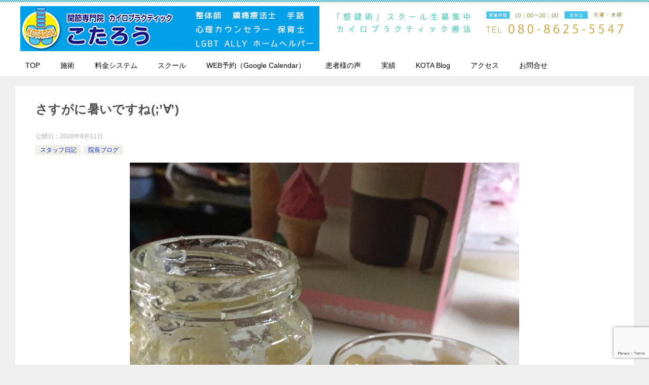

--- FILE ---
content_type: text/html; charset=utf-8
request_url: https://www.google.com/recaptcha/api2/anchor?ar=1&k=6LddEsQUAAAAAAmnikZ7Wqzkyc4hSTYw8pbpyuCQ&co=aHR0cHM6Ly93d3cua2Fpcm8ta290YXJvdS5jb206NDQz&hl=en&v=PoyoqOPhxBO7pBk68S4YbpHZ&size=invisible&anchor-ms=20000&execute-ms=30000&cb=i8zwjcirrn7l
body_size: 48624
content:
<!DOCTYPE HTML><html dir="ltr" lang="en"><head><meta http-equiv="Content-Type" content="text/html; charset=UTF-8">
<meta http-equiv="X-UA-Compatible" content="IE=edge">
<title>reCAPTCHA</title>
<style type="text/css">
/* cyrillic-ext */
@font-face {
  font-family: 'Roboto';
  font-style: normal;
  font-weight: 400;
  font-stretch: 100%;
  src: url(//fonts.gstatic.com/s/roboto/v48/KFO7CnqEu92Fr1ME7kSn66aGLdTylUAMa3GUBHMdazTgWw.woff2) format('woff2');
  unicode-range: U+0460-052F, U+1C80-1C8A, U+20B4, U+2DE0-2DFF, U+A640-A69F, U+FE2E-FE2F;
}
/* cyrillic */
@font-face {
  font-family: 'Roboto';
  font-style: normal;
  font-weight: 400;
  font-stretch: 100%;
  src: url(//fonts.gstatic.com/s/roboto/v48/KFO7CnqEu92Fr1ME7kSn66aGLdTylUAMa3iUBHMdazTgWw.woff2) format('woff2');
  unicode-range: U+0301, U+0400-045F, U+0490-0491, U+04B0-04B1, U+2116;
}
/* greek-ext */
@font-face {
  font-family: 'Roboto';
  font-style: normal;
  font-weight: 400;
  font-stretch: 100%;
  src: url(//fonts.gstatic.com/s/roboto/v48/KFO7CnqEu92Fr1ME7kSn66aGLdTylUAMa3CUBHMdazTgWw.woff2) format('woff2');
  unicode-range: U+1F00-1FFF;
}
/* greek */
@font-face {
  font-family: 'Roboto';
  font-style: normal;
  font-weight: 400;
  font-stretch: 100%;
  src: url(//fonts.gstatic.com/s/roboto/v48/KFO7CnqEu92Fr1ME7kSn66aGLdTylUAMa3-UBHMdazTgWw.woff2) format('woff2');
  unicode-range: U+0370-0377, U+037A-037F, U+0384-038A, U+038C, U+038E-03A1, U+03A3-03FF;
}
/* math */
@font-face {
  font-family: 'Roboto';
  font-style: normal;
  font-weight: 400;
  font-stretch: 100%;
  src: url(//fonts.gstatic.com/s/roboto/v48/KFO7CnqEu92Fr1ME7kSn66aGLdTylUAMawCUBHMdazTgWw.woff2) format('woff2');
  unicode-range: U+0302-0303, U+0305, U+0307-0308, U+0310, U+0312, U+0315, U+031A, U+0326-0327, U+032C, U+032F-0330, U+0332-0333, U+0338, U+033A, U+0346, U+034D, U+0391-03A1, U+03A3-03A9, U+03B1-03C9, U+03D1, U+03D5-03D6, U+03F0-03F1, U+03F4-03F5, U+2016-2017, U+2034-2038, U+203C, U+2040, U+2043, U+2047, U+2050, U+2057, U+205F, U+2070-2071, U+2074-208E, U+2090-209C, U+20D0-20DC, U+20E1, U+20E5-20EF, U+2100-2112, U+2114-2115, U+2117-2121, U+2123-214F, U+2190, U+2192, U+2194-21AE, U+21B0-21E5, U+21F1-21F2, U+21F4-2211, U+2213-2214, U+2216-22FF, U+2308-230B, U+2310, U+2319, U+231C-2321, U+2336-237A, U+237C, U+2395, U+239B-23B7, U+23D0, U+23DC-23E1, U+2474-2475, U+25AF, U+25B3, U+25B7, U+25BD, U+25C1, U+25CA, U+25CC, U+25FB, U+266D-266F, U+27C0-27FF, U+2900-2AFF, U+2B0E-2B11, U+2B30-2B4C, U+2BFE, U+3030, U+FF5B, U+FF5D, U+1D400-1D7FF, U+1EE00-1EEFF;
}
/* symbols */
@font-face {
  font-family: 'Roboto';
  font-style: normal;
  font-weight: 400;
  font-stretch: 100%;
  src: url(//fonts.gstatic.com/s/roboto/v48/KFO7CnqEu92Fr1ME7kSn66aGLdTylUAMaxKUBHMdazTgWw.woff2) format('woff2');
  unicode-range: U+0001-000C, U+000E-001F, U+007F-009F, U+20DD-20E0, U+20E2-20E4, U+2150-218F, U+2190, U+2192, U+2194-2199, U+21AF, U+21E6-21F0, U+21F3, U+2218-2219, U+2299, U+22C4-22C6, U+2300-243F, U+2440-244A, U+2460-24FF, U+25A0-27BF, U+2800-28FF, U+2921-2922, U+2981, U+29BF, U+29EB, U+2B00-2BFF, U+4DC0-4DFF, U+FFF9-FFFB, U+10140-1018E, U+10190-1019C, U+101A0, U+101D0-101FD, U+102E0-102FB, U+10E60-10E7E, U+1D2C0-1D2D3, U+1D2E0-1D37F, U+1F000-1F0FF, U+1F100-1F1AD, U+1F1E6-1F1FF, U+1F30D-1F30F, U+1F315, U+1F31C, U+1F31E, U+1F320-1F32C, U+1F336, U+1F378, U+1F37D, U+1F382, U+1F393-1F39F, U+1F3A7-1F3A8, U+1F3AC-1F3AF, U+1F3C2, U+1F3C4-1F3C6, U+1F3CA-1F3CE, U+1F3D4-1F3E0, U+1F3ED, U+1F3F1-1F3F3, U+1F3F5-1F3F7, U+1F408, U+1F415, U+1F41F, U+1F426, U+1F43F, U+1F441-1F442, U+1F444, U+1F446-1F449, U+1F44C-1F44E, U+1F453, U+1F46A, U+1F47D, U+1F4A3, U+1F4B0, U+1F4B3, U+1F4B9, U+1F4BB, U+1F4BF, U+1F4C8-1F4CB, U+1F4D6, U+1F4DA, U+1F4DF, U+1F4E3-1F4E6, U+1F4EA-1F4ED, U+1F4F7, U+1F4F9-1F4FB, U+1F4FD-1F4FE, U+1F503, U+1F507-1F50B, U+1F50D, U+1F512-1F513, U+1F53E-1F54A, U+1F54F-1F5FA, U+1F610, U+1F650-1F67F, U+1F687, U+1F68D, U+1F691, U+1F694, U+1F698, U+1F6AD, U+1F6B2, U+1F6B9-1F6BA, U+1F6BC, U+1F6C6-1F6CF, U+1F6D3-1F6D7, U+1F6E0-1F6EA, U+1F6F0-1F6F3, U+1F6F7-1F6FC, U+1F700-1F7FF, U+1F800-1F80B, U+1F810-1F847, U+1F850-1F859, U+1F860-1F887, U+1F890-1F8AD, U+1F8B0-1F8BB, U+1F8C0-1F8C1, U+1F900-1F90B, U+1F93B, U+1F946, U+1F984, U+1F996, U+1F9E9, U+1FA00-1FA6F, U+1FA70-1FA7C, U+1FA80-1FA89, U+1FA8F-1FAC6, U+1FACE-1FADC, U+1FADF-1FAE9, U+1FAF0-1FAF8, U+1FB00-1FBFF;
}
/* vietnamese */
@font-face {
  font-family: 'Roboto';
  font-style: normal;
  font-weight: 400;
  font-stretch: 100%;
  src: url(//fonts.gstatic.com/s/roboto/v48/KFO7CnqEu92Fr1ME7kSn66aGLdTylUAMa3OUBHMdazTgWw.woff2) format('woff2');
  unicode-range: U+0102-0103, U+0110-0111, U+0128-0129, U+0168-0169, U+01A0-01A1, U+01AF-01B0, U+0300-0301, U+0303-0304, U+0308-0309, U+0323, U+0329, U+1EA0-1EF9, U+20AB;
}
/* latin-ext */
@font-face {
  font-family: 'Roboto';
  font-style: normal;
  font-weight: 400;
  font-stretch: 100%;
  src: url(//fonts.gstatic.com/s/roboto/v48/KFO7CnqEu92Fr1ME7kSn66aGLdTylUAMa3KUBHMdazTgWw.woff2) format('woff2');
  unicode-range: U+0100-02BA, U+02BD-02C5, U+02C7-02CC, U+02CE-02D7, U+02DD-02FF, U+0304, U+0308, U+0329, U+1D00-1DBF, U+1E00-1E9F, U+1EF2-1EFF, U+2020, U+20A0-20AB, U+20AD-20C0, U+2113, U+2C60-2C7F, U+A720-A7FF;
}
/* latin */
@font-face {
  font-family: 'Roboto';
  font-style: normal;
  font-weight: 400;
  font-stretch: 100%;
  src: url(//fonts.gstatic.com/s/roboto/v48/KFO7CnqEu92Fr1ME7kSn66aGLdTylUAMa3yUBHMdazQ.woff2) format('woff2');
  unicode-range: U+0000-00FF, U+0131, U+0152-0153, U+02BB-02BC, U+02C6, U+02DA, U+02DC, U+0304, U+0308, U+0329, U+2000-206F, U+20AC, U+2122, U+2191, U+2193, U+2212, U+2215, U+FEFF, U+FFFD;
}
/* cyrillic-ext */
@font-face {
  font-family: 'Roboto';
  font-style: normal;
  font-weight: 500;
  font-stretch: 100%;
  src: url(//fonts.gstatic.com/s/roboto/v48/KFO7CnqEu92Fr1ME7kSn66aGLdTylUAMa3GUBHMdazTgWw.woff2) format('woff2');
  unicode-range: U+0460-052F, U+1C80-1C8A, U+20B4, U+2DE0-2DFF, U+A640-A69F, U+FE2E-FE2F;
}
/* cyrillic */
@font-face {
  font-family: 'Roboto';
  font-style: normal;
  font-weight: 500;
  font-stretch: 100%;
  src: url(//fonts.gstatic.com/s/roboto/v48/KFO7CnqEu92Fr1ME7kSn66aGLdTylUAMa3iUBHMdazTgWw.woff2) format('woff2');
  unicode-range: U+0301, U+0400-045F, U+0490-0491, U+04B0-04B1, U+2116;
}
/* greek-ext */
@font-face {
  font-family: 'Roboto';
  font-style: normal;
  font-weight: 500;
  font-stretch: 100%;
  src: url(//fonts.gstatic.com/s/roboto/v48/KFO7CnqEu92Fr1ME7kSn66aGLdTylUAMa3CUBHMdazTgWw.woff2) format('woff2');
  unicode-range: U+1F00-1FFF;
}
/* greek */
@font-face {
  font-family: 'Roboto';
  font-style: normal;
  font-weight: 500;
  font-stretch: 100%;
  src: url(//fonts.gstatic.com/s/roboto/v48/KFO7CnqEu92Fr1ME7kSn66aGLdTylUAMa3-UBHMdazTgWw.woff2) format('woff2');
  unicode-range: U+0370-0377, U+037A-037F, U+0384-038A, U+038C, U+038E-03A1, U+03A3-03FF;
}
/* math */
@font-face {
  font-family: 'Roboto';
  font-style: normal;
  font-weight: 500;
  font-stretch: 100%;
  src: url(//fonts.gstatic.com/s/roboto/v48/KFO7CnqEu92Fr1ME7kSn66aGLdTylUAMawCUBHMdazTgWw.woff2) format('woff2');
  unicode-range: U+0302-0303, U+0305, U+0307-0308, U+0310, U+0312, U+0315, U+031A, U+0326-0327, U+032C, U+032F-0330, U+0332-0333, U+0338, U+033A, U+0346, U+034D, U+0391-03A1, U+03A3-03A9, U+03B1-03C9, U+03D1, U+03D5-03D6, U+03F0-03F1, U+03F4-03F5, U+2016-2017, U+2034-2038, U+203C, U+2040, U+2043, U+2047, U+2050, U+2057, U+205F, U+2070-2071, U+2074-208E, U+2090-209C, U+20D0-20DC, U+20E1, U+20E5-20EF, U+2100-2112, U+2114-2115, U+2117-2121, U+2123-214F, U+2190, U+2192, U+2194-21AE, U+21B0-21E5, U+21F1-21F2, U+21F4-2211, U+2213-2214, U+2216-22FF, U+2308-230B, U+2310, U+2319, U+231C-2321, U+2336-237A, U+237C, U+2395, U+239B-23B7, U+23D0, U+23DC-23E1, U+2474-2475, U+25AF, U+25B3, U+25B7, U+25BD, U+25C1, U+25CA, U+25CC, U+25FB, U+266D-266F, U+27C0-27FF, U+2900-2AFF, U+2B0E-2B11, U+2B30-2B4C, U+2BFE, U+3030, U+FF5B, U+FF5D, U+1D400-1D7FF, U+1EE00-1EEFF;
}
/* symbols */
@font-face {
  font-family: 'Roboto';
  font-style: normal;
  font-weight: 500;
  font-stretch: 100%;
  src: url(//fonts.gstatic.com/s/roboto/v48/KFO7CnqEu92Fr1ME7kSn66aGLdTylUAMaxKUBHMdazTgWw.woff2) format('woff2');
  unicode-range: U+0001-000C, U+000E-001F, U+007F-009F, U+20DD-20E0, U+20E2-20E4, U+2150-218F, U+2190, U+2192, U+2194-2199, U+21AF, U+21E6-21F0, U+21F3, U+2218-2219, U+2299, U+22C4-22C6, U+2300-243F, U+2440-244A, U+2460-24FF, U+25A0-27BF, U+2800-28FF, U+2921-2922, U+2981, U+29BF, U+29EB, U+2B00-2BFF, U+4DC0-4DFF, U+FFF9-FFFB, U+10140-1018E, U+10190-1019C, U+101A0, U+101D0-101FD, U+102E0-102FB, U+10E60-10E7E, U+1D2C0-1D2D3, U+1D2E0-1D37F, U+1F000-1F0FF, U+1F100-1F1AD, U+1F1E6-1F1FF, U+1F30D-1F30F, U+1F315, U+1F31C, U+1F31E, U+1F320-1F32C, U+1F336, U+1F378, U+1F37D, U+1F382, U+1F393-1F39F, U+1F3A7-1F3A8, U+1F3AC-1F3AF, U+1F3C2, U+1F3C4-1F3C6, U+1F3CA-1F3CE, U+1F3D4-1F3E0, U+1F3ED, U+1F3F1-1F3F3, U+1F3F5-1F3F7, U+1F408, U+1F415, U+1F41F, U+1F426, U+1F43F, U+1F441-1F442, U+1F444, U+1F446-1F449, U+1F44C-1F44E, U+1F453, U+1F46A, U+1F47D, U+1F4A3, U+1F4B0, U+1F4B3, U+1F4B9, U+1F4BB, U+1F4BF, U+1F4C8-1F4CB, U+1F4D6, U+1F4DA, U+1F4DF, U+1F4E3-1F4E6, U+1F4EA-1F4ED, U+1F4F7, U+1F4F9-1F4FB, U+1F4FD-1F4FE, U+1F503, U+1F507-1F50B, U+1F50D, U+1F512-1F513, U+1F53E-1F54A, U+1F54F-1F5FA, U+1F610, U+1F650-1F67F, U+1F687, U+1F68D, U+1F691, U+1F694, U+1F698, U+1F6AD, U+1F6B2, U+1F6B9-1F6BA, U+1F6BC, U+1F6C6-1F6CF, U+1F6D3-1F6D7, U+1F6E0-1F6EA, U+1F6F0-1F6F3, U+1F6F7-1F6FC, U+1F700-1F7FF, U+1F800-1F80B, U+1F810-1F847, U+1F850-1F859, U+1F860-1F887, U+1F890-1F8AD, U+1F8B0-1F8BB, U+1F8C0-1F8C1, U+1F900-1F90B, U+1F93B, U+1F946, U+1F984, U+1F996, U+1F9E9, U+1FA00-1FA6F, U+1FA70-1FA7C, U+1FA80-1FA89, U+1FA8F-1FAC6, U+1FACE-1FADC, U+1FADF-1FAE9, U+1FAF0-1FAF8, U+1FB00-1FBFF;
}
/* vietnamese */
@font-face {
  font-family: 'Roboto';
  font-style: normal;
  font-weight: 500;
  font-stretch: 100%;
  src: url(//fonts.gstatic.com/s/roboto/v48/KFO7CnqEu92Fr1ME7kSn66aGLdTylUAMa3OUBHMdazTgWw.woff2) format('woff2');
  unicode-range: U+0102-0103, U+0110-0111, U+0128-0129, U+0168-0169, U+01A0-01A1, U+01AF-01B0, U+0300-0301, U+0303-0304, U+0308-0309, U+0323, U+0329, U+1EA0-1EF9, U+20AB;
}
/* latin-ext */
@font-face {
  font-family: 'Roboto';
  font-style: normal;
  font-weight: 500;
  font-stretch: 100%;
  src: url(//fonts.gstatic.com/s/roboto/v48/KFO7CnqEu92Fr1ME7kSn66aGLdTylUAMa3KUBHMdazTgWw.woff2) format('woff2');
  unicode-range: U+0100-02BA, U+02BD-02C5, U+02C7-02CC, U+02CE-02D7, U+02DD-02FF, U+0304, U+0308, U+0329, U+1D00-1DBF, U+1E00-1E9F, U+1EF2-1EFF, U+2020, U+20A0-20AB, U+20AD-20C0, U+2113, U+2C60-2C7F, U+A720-A7FF;
}
/* latin */
@font-face {
  font-family: 'Roboto';
  font-style: normal;
  font-weight: 500;
  font-stretch: 100%;
  src: url(//fonts.gstatic.com/s/roboto/v48/KFO7CnqEu92Fr1ME7kSn66aGLdTylUAMa3yUBHMdazQ.woff2) format('woff2');
  unicode-range: U+0000-00FF, U+0131, U+0152-0153, U+02BB-02BC, U+02C6, U+02DA, U+02DC, U+0304, U+0308, U+0329, U+2000-206F, U+20AC, U+2122, U+2191, U+2193, U+2212, U+2215, U+FEFF, U+FFFD;
}
/* cyrillic-ext */
@font-face {
  font-family: 'Roboto';
  font-style: normal;
  font-weight: 900;
  font-stretch: 100%;
  src: url(//fonts.gstatic.com/s/roboto/v48/KFO7CnqEu92Fr1ME7kSn66aGLdTylUAMa3GUBHMdazTgWw.woff2) format('woff2');
  unicode-range: U+0460-052F, U+1C80-1C8A, U+20B4, U+2DE0-2DFF, U+A640-A69F, U+FE2E-FE2F;
}
/* cyrillic */
@font-face {
  font-family: 'Roboto';
  font-style: normal;
  font-weight: 900;
  font-stretch: 100%;
  src: url(//fonts.gstatic.com/s/roboto/v48/KFO7CnqEu92Fr1ME7kSn66aGLdTylUAMa3iUBHMdazTgWw.woff2) format('woff2');
  unicode-range: U+0301, U+0400-045F, U+0490-0491, U+04B0-04B1, U+2116;
}
/* greek-ext */
@font-face {
  font-family: 'Roboto';
  font-style: normal;
  font-weight: 900;
  font-stretch: 100%;
  src: url(//fonts.gstatic.com/s/roboto/v48/KFO7CnqEu92Fr1ME7kSn66aGLdTylUAMa3CUBHMdazTgWw.woff2) format('woff2');
  unicode-range: U+1F00-1FFF;
}
/* greek */
@font-face {
  font-family: 'Roboto';
  font-style: normal;
  font-weight: 900;
  font-stretch: 100%;
  src: url(//fonts.gstatic.com/s/roboto/v48/KFO7CnqEu92Fr1ME7kSn66aGLdTylUAMa3-UBHMdazTgWw.woff2) format('woff2');
  unicode-range: U+0370-0377, U+037A-037F, U+0384-038A, U+038C, U+038E-03A1, U+03A3-03FF;
}
/* math */
@font-face {
  font-family: 'Roboto';
  font-style: normal;
  font-weight: 900;
  font-stretch: 100%;
  src: url(//fonts.gstatic.com/s/roboto/v48/KFO7CnqEu92Fr1ME7kSn66aGLdTylUAMawCUBHMdazTgWw.woff2) format('woff2');
  unicode-range: U+0302-0303, U+0305, U+0307-0308, U+0310, U+0312, U+0315, U+031A, U+0326-0327, U+032C, U+032F-0330, U+0332-0333, U+0338, U+033A, U+0346, U+034D, U+0391-03A1, U+03A3-03A9, U+03B1-03C9, U+03D1, U+03D5-03D6, U+03F0-03F1, U+03F4-03F5, U+2016-2017, U+2034-2038, U+203C, U+2040, U+2043, U+2047, U+2050, U+2057, U+205F, U+2070-2071, U+2074-208E, U+2090-209C, U+20D0-20DC, U+20E1, U+20E5-20EF, U+2100-2112, U+2114-2115, U+2117-2121, U+2123-214F, U+2190, U+2192, U+2194-21AE, U+21B0-21E5, U+21F1-21F2, U+21F4-2211, U+2213-2214, U+2216-22FF, U+2308-230B, U+2310, U+2319, U+231C-2321, U+2336-237A, U+237C, U+2395, U+239B-23B7, U+23D0, U+23DC-23E1, U+2474-2475, U+25AF, U+25B3, U+25B7, U+25BD, U+25C1, U+25CA, U+25CC, U+25FB, U+266D-266F, U+27C0-27FF, U+2900-2AFF, U+2B0E-2B11, U+2B30-2B4C, U+2BFE, U+3030, U+FF5B, U+FF5D, U+1D400-1D7FF, U+1EE00-1EEFF;
}
/* symbols */
@font-face {
  font-family: 'Roboto';
  font-style: normal;
  font-weight: 900;
  font-stretch: 100%;
  src: url(//fonts.gstatic.com/s/roboto/v48/KFO7CnqEu92Fr1ME7kSn66aGLdTylUAMaxKUBHMdazTgWw.woff2) format('woff2');
  unicode-range: U+0001-000C, U+000E-001F, U+007F-009F, U+20DD-20E0, U+20E2-20E4, U+2150-218F, U+2190, U+2192, U+2194-2199, U+21AF, U+21E6-21F0, U+21F3, U+2218-2219, U+2299, U+22C4-22C6, U+2300-243F, U+2440-244A, U+2460-24FF, U+25A0-27BF, U+2800-28FF, U+2921-2922, U+2981, U+29BF, U+29EB, U+2B00-2BFF, U+4DC0-4DFF, U+FFF9-FFFB, U+10140-1018E, U+10190-1019C, U+101A0, U+101D0-101FD, U+102E0-102FB, U+10E60-10E7E, U+1D2C0-1D2D3, U+1D2E0-1D37F, U+1F000-1F0FF, U+1F100-1F1AD, U+1F1E6-1F1FF, U+1F30D-1F30F, U+1F315, U+1F31C, U+1F31E, U+1F320-1F32C, U+1F336, U+1F378, U+1F37D, U+1F382, U+1F393-1F39F, U+1F3A7-1F3A8, U+1F3AC-1F3AF, U+1F3C2, U+1F3C4-1F3C6, U+1F3CA-1F3CE, U+1F3D4-1F3E0, U+1F3ED, U+1F3F1-1F3F3, U+1F3F5-1F3F7, U+1F408, U+1F415, U+1F41F, U+1F426, U+1F43F, U+1F441-1F442, U+1F444, U+1F446-1F449, U+1F44C-1F44E, U+1F453, U+1F46A, U+1F47D, U+1F4A3, U+1F4B0, U+1F4B3, U+1F4B9, U+1F4BB, U+1F4BF, U+1F4C8-1F4CB, U+1F4D6, U+1F4DA, U+1F4DF, U+1F4E3-1F4E6, U+1F4EA-1F4ED, U+1F4F7, U+1F4F9-1F4FB, U+1F4FD-1F4FE, U+1F503, U+1F507-1F50B, U+1F50D, U+1F512-1F513, U+1F53E-1F54A, U+1F54F-1F5FA, U+1F610, U+1F650-1F67F, U+1F687, U+1F68D, U+1F691, U+1F694, U+1F698, U+1F6AD, U+1F6B2, U+1F6B9-1F6BA, U+1F6BC, U+1F6C6-1F6CF, U+1F6D3-1F6D7, U+1F6E0-1F6EA, U+1F6F0-1F6F3, U+1F6F7-1F6FC, U+1F700-1F7FF, U+1F800-1F80B, U+1F810-1F847, U+1F850-1F859, U+1F860-1F887, U+1F890-1F8AD, U+1F8B0-1F8BB, U+1F8C0-1F8C1, U+1F900-1F90B, U+1F93B, U+1F946, U+1F984, U+1F996, U+1F9E9, U+1FA00-1FA6F, U+1FA70-1FA7C, U+1FA80-1FA89, U+1FA8F-1FAC6, U+1FACE-1FADC, U+1FADF-1FAE9, U+1FAF0-1FAF8, U+1FB00-1FBFF;
}
/* vietnamese */
@font-face {
  font-family: 'Roboto';
  font-style: normal;
  font-weight: 900;
  font-stretch: 100%;
  src: url(//fonts.gstatic.com/s/roboto/v48/KFO7CnqEu92Fr1ME7kSn66aGLdTylUAMa3OUBHMdazTgWw.woff2) format('woff2');
  unicode-range: U+0102-0103, U+0110-0111, U+0128-0129, U+0168-0169, U+01A0-01A1, U+01AF-01B0, U+0300-0301, U+0303-0304, U+0308-0309, U+0323, U+0329, U+1EA0-1EF9, U+20AB;
}
/* latin-ext */
@font-face {
  font-family: 'Roboto';
  font-style: normal;
  font-weight: 900;
  font-stretch: 100%;
  src: url(//fonts.gstatic.com/s/roboto/v48/KFO7CnqEu92Fr1ME7kSn66aGLdTylUAMa3KUBHMdazTgWw.woff2) format('woff2');
  unicode-range: U+0100-02BA, U+02BD-02C5, U+02C7-02CC, U+02CE-02D7, U+02DD-02FF, U+0304, U+0308, U+0329, U+1D00-1DBF, U+1E00-1E9F, U+1EF2-1EFF, U+2020, U+20A0-20AB, U+20AD-20C0, U+2113, U+2C60-2C7F, U+A720-A7FF;
}
/* latin */
@font-face {
  font-family: 'Roboto';
  font-style: normal;
  font-weight: 900;
  font-stretch: 100%;
  src: url(//fonts.gstatic.com/s/roboto/v48/KFO7CnqEu92Fr1ME7kSn66aGLdTylUAMa3yUBHMdazQ.woff2) format('woff2');
  unicode-range: U+0000-00FF, U+0131, U+0152-0153, U+02BB-02BC, U+02C6, U+02DA, U+02DC, U+0304, U+0308, U+0329, U+2000-206F, U+20AC, U+2122, U+2191, U+2193, U+2212, U+2215, U+FEFF, U+FFFD;
}

</style>
<link rel="stylesheet" type="text/css" href="https://www.gstatic.com/recaptcha/releases/PoyoqOPhxBO7pBk68S4YbpHZ/styles__ltr.css">
<script nonce="dfWcBGewdQf1fVbBuGCd9A" type="text/javascript">window['__recaptcha_api'] = 'https://www.google.com/recaptcha/api2/';</script>
<script type="text/javascript" src="https://www.gstatic.com/recaptcha/releases/PoyoqOPhxBO7pBk68S4YbpHZ/recaptcha__en.js" nonce="dfWcBGewdQf1fVbBuGCd9A">
      
    </script></head>
<body><div id="rc-anchor-alert" class="rc-anchor-alert"></div>
<input type="hidden" id="recaptcha-token" value="[base64]">
<script type="text/javascript" nonce="dfWcBGewdQf1fVbBuGCd9A">
      recaptcha.anchor.Main.init("[\x22ainput\x22,[\x22bgdata\x22,\x22\x22,\[base64]/[base64]/[base64]/bmV3IHJbeF0oY1swXSk6RT09Mj9uZXcgclt4XShjWzBdLGNbMV0pOkU9PTM/bmV3IHJbeF0oY1swXSxjWzFdLGNbMl0pOkU9PTQ/[base64]/[base64]/[base64]/[base64]/[base64]/[base64]/[base64]/[base64]\x22,\[base64]\x22,\x22wphhHQFjWUNGEW1xMGTCoU/Cg8KTIi3DgCrDgQTCow3Dkg/[base64]/[base64]/DqGIfP8OEw7lqRMKAJRbCkHnDigdBw4RcMR3Ds8Kvwqw6wpzDoV3DmllLKQ1eDsOzVQ8Uw7ZrEMOyw5dswr1tSBsiw6gQw4rDuMO8LcOVw6bCuDXDhnUiWlHDpcKuNDtlw7/CrTfCtMKPwoQBaDHDmMO8CEnCr8O1Jl4/fcKGW8Oiw6Byb0zDpMOcw6DDpSbClcOlfsKIScKxYMOwQwM9BsKvwpDDr1sOwqkICmXDowrDvwPCpsOqAQcMw53DhcO/[base64]/V8KPwpEDUMKpw7wjwqfChy4FwpRmw5fDsTLDogEVB8OEOcOKTylIwp0aaMKiAsO5eT9PFn7DqTnDlkTCoyvDo8OsUMOWwo3DqjNswpMtYsKiEQfCqsO0w4RQQFVxw7IUw4ZcYMOKwqEIIkjDlyQ2wolvwrQ0amEpw6nDqcOmR3/CuTfCusKCQsKVC8KFAyJ7fsKaw4zCocKnwqpoW8KQw7xlEjk9bDvDm8KDwpJ7wqETMsKuw6QmM1lUKRfDuRlIwp7CgMKRw6zCr3lRw4Y+cBjCr8KrO1dMwo/CssKOWiZRPkHDisKfw7UAw5DDmcKGInodwrJqfcK0fcKSey7CsgIAw7Bxw5jDg8OvFcOobRcqw6fCoF9mw5XDt8O5wq/[base64]/DusKXB1t4GRLDpcOwwocJGsKkw7TCgMOzw6zDgwc1Q2nCtMKHwqHDqUEXwrvDlsOfwqwBwp3DnsKUwpTCg8OrQxsxwrzCiU/Cpk8Zwo7CmcK1wqMdCMK9w6p8LcKawp0RYMKZw6XCscKjccOMLcKYw7/CtWzDmcKxw58FRcOXH8KfcsOyw4fDssObKsOsdyDDgBEKw4Vyw4/[base64]/Cp8KiOMOJw6nDh8OUNMKgw6NrWsKwZcKcHcKRFDwEwp06wqlwwoULwoHChmRWwq5iT2XCnQg8woPDqsOBOR4DT1VufxrDi8Okwr/DngZzw48cJxo3OnV5wq8NSENsFU0STnPClDJlw5XDizHCgcKXw6vCrDhLM080wqTDmHrCuMOfw7dFw7F9wqXDucKywrEZCyrCucKxwqQ1wrpCwoDCi8K0w6/DqE1lWBB+w5ZbPU0TcQXDnsKawrRdYG9lXUcNwrLCunbDhVrDngjCoCnDhcKnYB8vw7PDiCh2w5vCrcOmIjvDocOJXsKMwqBCbMKJw4BOHTXDqF3Ds3LDplVxwotTw4F5UcKXw685woB/[base64]/DgmfCo8KowqDDikUlDBrDrsOIwrgPw7PCosOJw4bDrVHCojUYPn8OKsOswoRZSsOvw5zClsKGSsK9PcKkwqIHwqfDigXCrcKPJygkLFDCr8KdBcOYw7fDpMKQYVHCrx/Cohl0w4rDlcKvw75NwoTCu0bDmUTDnzd/QVo2LcKcDcKDDMOnwqY8woEIdVbDrldrw7ZpBQLDgsOSwqVeR8KMwogeRk57wodzw7JuVsKoSQvDhz42VsOhPCIvacKYwo4aw7DDqMO8fz/ChTLDtDrChMONGyjCr8O2w6TDnn7CtsOcwpnDvTtuw4LDgsOSJQR+wpYEw6ANIRDDuA1zHcKGw6RqwrXCoEl3w5MGW8OtcMO2wqDDlMKmw6PCim0NwoRpwonCtsOYwo3DtWzDvcOnBcKqwrrCuCdMK1U/EQzCj8KKwoRow6NFwq45bsK+G8Kzw5jDmDTDiB4xw5oIJTrDrMOXwqBoSGxPD8KzwpA+d8ORYnVDw4dBw5xFKn7Cn8OHw5LDqsO/Lx4Hw5vDj8Kaw4/[base64]/wqbDkDAGworCvizCnXdvI1x5U8KNOAJhB1XCp13CmcOAwoLCs8O5MEnClm/CvjI9UjPCk8Ocw68Gw45fwr5/[base64]/[base64]/CjUpILG3CrynCnBQgecKBwotwQ2Y5bz/Ci8KXw5Q+DsKtPcOUNRhGw6ILwrXCvx7Co8Kfw5HDv8Kow4DDiRQOwrLDs2MMwoPCq8KHBsKIw4zCn8KfeGjDi8KhE8KsKsKHw7pHC8OUS3vDqcKZKzzCm8O/wqzDnsOTCMK+w7DDq3vCh8OJdMKrwqQhJS7DhsKfacOVw7FgwqBmw64UTMK2VDAswpRpwrc/EMK7w4jDnGkYesONRylBwprDr8OHwrsEw6c4w5E4wrHDscKCf8OVOsOGwoZwwonCjVTCncOyVEQpU8OHO8KvVXdyaWLCpMOmdsK/w4IBacKcwp1MwrB+woBpQcKlwqXCksO3woUREsK1esO4STbCnsO/wrPChcOHw6PDpkQeHcKbwrzCnksbw7TDucORNcOow67CoMOsTy1Qw5rCl2A/[base64]/CjRXDqcOCwpbChHTCmMKBKzQ0VAbCpS/DoMOZKcKaGFHClcKwWHIGesO+Q1/CjMKVLsOGw6djY2ERw5nDiMK2woXDkC4cwqHDhMKxG8KxfMOkdH3DkjNtGAbCnm/CpEHDnnAfwp5pF8O1w7NiK8Ofa8KyJMO+wodLIwPDmMKaw4xzNcOcwoRawpjCvQ9rwoPDozV2IX1BUi/Cj8K7wrUjwqnDsMOjw4V/w5zCs1Etw4EFT8Kte8OQXcKDwpfDjMKuITLCsG9NwrIwwr4WwrYTw6FTbMKfw5TCiCBwSsOtAjzDgsKON1/CrUtgWlXDsTHDuWPDscKFwqd5wqtKbQPDnxMtwo7DmsKzw4ptWMKUYi3DtibCn8Oww4EQUsOyw4Z+HMOMwozCvcKIw43DgsKuw4d8w4Qxf8O/wo0KwrPCohNqMsOVw6bCuhpYworDncKHHypHw4ZYwprCosKgwrs7PsKLwpoDwqTDo8O+IMKZFcOTwpQRHjTCjsOaw7w3KzbDu0vCrHpMw4DCvxUCwpfCscKwaMKXEGAUwoTDmMOwOnPDrMO9A2nDiBbDthDDtn4NfsOCRsK6H8OCwpFVw7gQwqHDicKWwq/Cpz/Ch8OEwpAsw7rDrHTDslRrFRskB2fCl8K5wrJfW8OdwqgKwrUjw5ktScKVw5fCjcO3VjpfM8OuwrcCwo/CpwYfA8ORfTzChMODO8KER8O0w6x1w7VKWcO7PcKAHcOTw5rDpcKvw4jCmcOxJy3CrMOTwpshw4zDiFdZwotfwrbDpQcDwpLCokRAwozDqMK2NAsgAMKww6ZyPkzDo0vDvsKUwrAhwr/ClHLDgMK9w5gBVi0pwqNYw5XCp8KmAcK/wqzDjsOhwq02w6HDn8O4w6wFdMKGwqpawpDCkQ8zOz80w6nDgUA5w7jCp8KpDsOqw41cDsOOL8OrwpIDw6HDs8OYw7HDoybDpz3DkCvDmjfCu8OLCUnDs8Kbw75ueXHDsDLCgFbDsBLDig8jwpvCpcKXCHU0wqt9w7nDocORwqUSLcK/dcKswp4ewrd2R8KZw77CkcOuwoFYecOtHUrCuTfDvsKlWlfDjgNLHcO1wqQCw4zCp8OTBC/[base64]/MB3Cl8KTZ8KMwrfCv8KdPMOIAC7CtEJgw4BpcR3DnCp5CsKBwrvDrHvCjyIgFsO5XmDCvyrCncOPU8OVwoDDo3gTMMOpPsKnwoAowrvDom3DgTUFw6PCv8KqT8O8AcO3w6U5w6VKUcKFEmwqwow/VRvCm8K/w7NvDsOTwp/DnEVyM8OrwrbCo8Kbw7vDgg4tWMKKEcK3wqonD1Q+w7UmwpfDtMKCwpkedwPCjQTDj8KFw4ZMwrVcwofCnRhJPcOfSTlKw4/Dr3rDosOBw61jwp7CiMOXP2d5SsOYwqTDmsKpYMOAw510wpsvw51uasONw5XCosKMw7rDmMOLwo8WIMOXD2fCg3NCwoUdw7ViCcKmKT1nMi/Cq8KbZwdNEkNZwrcPwqzCgCDCuFJaw7ElHcKIGcOhwoFuFMKAPWQawrbCl8KjbMKkwpDDpHx4BsKJw7fCnMO3USzDtMOWB8ODwrbDuMK1e8OSTMOZw5nDolUawpEGwr/DnTleW8KcTQ1tw7LCsg/[base64]/CqjEpw41PKMKXUMKjwpHDunvDvMOxwqzDusKMw6FBVsOVw4jChS42w5/CksOSfy7CvQ01AxLDjF/[base64]/w44SwqVJOUlFw6QqLcKmwokjUxXDihFcdCXDnsK5w7nCncOnw7wfbHHCnlrDqyTDlsOVcinCvFnDpMKiw5UAw7TDisOOa8KxwpMTJTh7wo/CicKneSFkJMKGQsOwK1TCjMOUwoRXI8OyAwM9w7XCp8KvecOTw5rCgXrCoFgYXy8jXQ7DpcKGwoXCnGkfMsK+E8KNwrLCs8O/cMOvw7ITesOHwpY7wplpwrDCocKhEsK8wpbDncKTI8OFw4jCmsO4w7LDnHbDmCtOw5hMIcKhwprChcKMZMKdw4jDpcOgBzQEwrjCrcO+CcKxdcKJwrEPUMK5G8KVw5EacsKCUhVSwpbDjsOjKDJaIcKGwqbDnC50eTPCmsOVN8OQaCoPH0bDiMKxCxtve18fVMK/GnPDscO5XsKxLcOaw7rCqMOtbTDCikVrwqHDpMKtwp7CtcO2fVfDj2bDmcOowqY/[base64]/CpyrDk8OxwrjCs1l2w5nDvwPDjcOmYsK4w7fCoi1Lw708AsOIw4NnOWvCghBiYsOJwpLCqMO/w5HCrCBRwqczLXLDjCfCj0HDhsOiYx8zw5DDnsOUw4zDusK8wonCn8K2GA7Cj8OQw6/[base64]/w5rCghdrJgvDjiPDjSwFwpJiIsKZw7fDn8KUHjkpw4zCqXrDkCRjwo0Hw5zCrmoyXQJYwpbCmsKsbsKsBiXCq3rDqMKmw4zCqVoYUcK6Ni/DhxjCs8Kuwq54Q2zCgMOGfEceBSzChMObwppTw53ClMOww6TCr8OTwrDCpy/CvmsYKUJgwq/Ci8O+UjPDr8Kuwq1hwoDDosOrwoTCkcOww5jDpsOvw6/Cg8KDCsOeT8KtwonCp197w7XChA0Je8O1IlolNcOYwp5Owqxmw6LDkMOwYmhWwrQqaMOpwpR+w6vCt0/CrXbCs2UQwpjChl1dw4lTKWfCg1LCq8ODG8KYHCggIMKhbsO/K1TDjRHCocKsWRrDtcOnwqHCoiA6AMOhasOrw7UjY8O0w4fCqhARw73ClsOfYQzDshHDpcKew4rDiF3DvkggT8KxNznDlV/CtcOaw5NcecObTzUZGsK8w4PDgXHDisKMDsKHw7HDncOQw5gUXDTDtUrDuCAdw4J+wr7DiMKTw5XCuMK3w5DDqC1YecKeUmIRaGLDh3Q1wpjDvgnCsU3CgMOewpNtw54kMcKZZ8OkWMKJw59caDrDuMKRw41SZsO+aB/CtsKFwpXDvcOtCErCuTpcX8Kkw6DCuULCr27CnwbCrcKNLMOBw5Vie8Oddw9EK8OKw7XDksKNwphmZnTDpcO0w5XCk0PDlkzDrFESAcOSc8OZwoDClMOAwr/Dpg3Du8OAYMKaDxjDmcKSwq0KWWLDvkPDmMKfbFZuw7pAwrpPw7dEwrPCoMOscsK0w7TDpMOOCCEJwqt8w5oVRsO8PFtCwrhtwrvCv8OufjtWNcOowp7CqcOJwrbCgxAiWMO1C8KZVAI8WG3CrV5Fwq/[base64]/Cj8KjfgfCh8OkwqbCjcOjMcObR8KqD8KiYkfDqMODb0w9wpd6bsOow6odw5nDqcKPPktAwrIgHcKAYMKcTD7Di2LCv8KfA8OpDcOTWMKFESNEw651wp0PwrMGIMKQwqvDqlvDusONwoDDjcKSw67DiMKbwrDCpcKjw5PCmRcydS5ALsKFwpgoOCnCpRPCvR/CncKvTMKtw4kcIMOwAMKnDsKJKmM1dsO0BAwqbhrDhgDDkDA2cMKlwrrCq8Ktw4JKTFfDin0SwpbDtivCnWZ/wqjDs8KUMhXCnhHCjMO+c2bDoFrCm8OUGsOZbsKLw5XDvsK+wpU0w7fCtcOYaS7CqhjCqT/ClUFFw6fDgEItQnMEH8O3dMKXw6rDtsKZOsOuwqodNsOew6HDhcKEw6vDk8K+woXCjAXCmgjCkG17GHjCji/CvTDCpMOTF8KCRUgvB3nCt8OWE1fCtcOow6PDv8KmXBYtw6TDuyDDkcO/wqw8woAcMMK9AsK+cMKYNwfDnGPCjMKpCXpMwrRuwptOw4bDhhEAPWw9GsKow5xbWHLCmMKGYMOlAsOVw5AcwrDDjBTCrH/Cpx3DmcKzD8KOLV5FNm9dc8KjS8O2JcO5EVIzw7fCrknDi8OecsKxwrfCisKww6h+FMO/wpjClz/Dt8KqwqvCkVYqwpl8wqvChcKnw6DDiT/Cih9+wpXChsKAw4BdwpHDmhsrwpTCkF98PsOREsOow7Rvw7lLw6HCssOLPRRRw7Rdw53CvWXDgn/DulDCmUx3w5g4QsKZQEnDrjEwWXItacKXwrjCsjB2w6nDisK4w6LDoFYEGWE4wr/Dp1rDvgY6IhkcRsKRw5tHK8OMwr/CgwMxN8OOw6rCm8KscsO0KsOKwogYX8OsBjQ/[base64]/Cnj3DozjDvTMXw5rDrH/DgzXCusOjRFh4wonDj0HCin/CrsKyEm4vScOowq9HfEjDicKqw53DmMKnS8OGw4NrQiJjbwrCq3/Ch8K/EsOMVEzClzcJV8KGwohKw6NdwrjDusOLwpzCg8ONG8KEPQ/DqcOlw4rCgHdRw6gGF8OzwqVaRsOKbEnDuA/DoQpcDsOicU3DpcKvwq3ChDbDvgfCk8KvWVxmwr7CgWbCrwHCtSJYMsKPWsOWKV/DncKgwqnCucKsezPDgnI0C8KWDMOxwpshw7nDgsKNb8Klw4TCuHDDoQXCqTI/csKtCDVzw5fDhjFmccKlwqHCsUzCqjk/wo9ow6cfA1TCpGDDvE/CsCfDjgHDhzfDu8KtwpcxwrYDw6vDiH14woV3wqLCrnPCg8K5w4/[base64]/CqkI6wpwhw6BGHsKAInB5TwUaw5d9wp3DkC8lQcOTOMONdsKxw4vCmsOWCCzDmsOua8KUM8Kqw7s3w6huw6LClMKhwqxKwq7Dm8ONwrwlwprCsEHCggFdwr40w5dxw5LDoBJAS8Kpw7/DmMOSYm9QS8Kdwqwkw63Cm11nwqPDosOqw6XDhsKtwpjDuMOpLMO9wop9wrQbwr5mw5/CqBsuw6zChlnDg3DDpgRRUsOcwp1YwoQNCsOxw5XDk8KzahnDuAwVdz7CksOaFcKbwpbDswTCtyIPJMKcwqh7w7BJazMbw6PCm8KIbcOeC8OvwqZcwp/[base64]/ejs6IRYaQifCs8KJw5gdwpN/w57DgcOuKsKuecKIREfDv3bDtMOLYQcHP0l8w58FME7DmsOVXcKbw7zDq3/DjsK2wrvDisOQw47DnwjDmsKadmPDr8K7wojDlsKgw5zDpcO9FxnCoE/Cl8KXwo/[base64]/[base64]/DvcObwrUsb8K/dMO4w4VCN8KjJ8Opw7nDrSTCh8O/w7N2UcOzcWooIMOxwrrCoMODw6XCtWV6w5w+wp3CrW4tHBJdwpTCvjrCgkFPMDAHEjVjw6DDqzRWIysNWcKIw6Ygw6LCqMKEfcKww6JOMsKyTcOTXEotw4rDjyjCqcK5wpjCoirDuQ7Dj21KSB5wYw42CsK2wppuw4xAIRUqw7bCjRhAw6/CoWxvwqgjD07ChWQgw6vCrsO5w5psESjClEDDocKlPsKxwqLDrGI7GMKWwrDDtMKND2crwo/CgMKAVMOtwq7DkzvDqH0nTcKAwp3DmMOqcsK2wq9Uwp84FnTCtMKAPx4mAj3Cg3zDusKQw5PCicOgw6XCqcOMYcK2wqvDtjbDqCLDoj03woTDrsKPQsKWS8K+BV4lwpsYwqlgWCTDgwtQw6jChG3Cv0hqwrDDrzfDi356w4/DjHoww7I+w5bDgDXCsxwTw5zCnCBPNHFVWXrDiRghHMK5YUvCjcK9XcOSwoFWK8KfwrLDksO2w4bCkjHCkFY1YSUuLSonwr3DpCtlSQLCvVRJwq/ClMO3w6tqEMOBwqrDtVoNWsKyBhDCt3vCgB0WwpjCnsO+CjpJwoPDo2/[base64]/DqMKxTsKHSFhcU0YRwrzDiMKzw5fCjh1tfgzDrTgoUsOHcRlDQx7Dr2TDpy5IwoJjwpEJSMKowqJDw6cpwp9ZaMOgfWEtGCXCpQ3ComgWWTphfw/DpMKsw48Jw6XDocO1w7ggwoTCj8KOESF6wq3CugzDtURrdMKIJsKKwp3CocKrwqLCqsOlSFLDn8OfenbDpGNhZGZowqJ1wpIZw7bChsKjwrPDocKMwo0iTzPDtmcww6/CssK2Vjhqw55iw7NFw4jCosKDw7PDr8OefTFVwpQJwr9ORTzCuMOlw4J1wqUiwpM/aRDDgMOrMg8AMTLCkMK7GsOkw6rDoMOCfsKQw6AMFMKZw789wpPCrsK0VkwQwqc9woRbw6Uaw7rDsMKca8OlwoZwUVPCvHUIwpNJTU1Zwrgxw5rCt8O/wprDtMK2w5olwqZrHAbDrsKgwpnDllnDh8OkbMKpwrjCq8KpeMOOJMOhUyjDpsKIS2jDgMOxEsODS3/CgsOSUsOvw6B9ZMKFw7rCiXNUwrkgawwSwoLCsULDk8Odw6zDo8KPDRgvw7rDicODwpjCrGfCnx5bwq1oasOvdMKNwprCksKKwprCg1jCuMO4L8K+P8K4wozDtU1/QnBeYMKRWsKmAcKCwqbChsOYw4ADw6Few5vClg4HwrjChEHDrVnDg1zDvEo2w73ChMKuPsKFwqNRU0QuwofCjMKnJUvCmDNSw5I5wrRnFMKRJ251XMOpL3nDiEdjwpI0w5DDlcKzbcOGCMO+wqIqw7PCpsKiPMKzVsKVEMKCLB15wprCocOGdjbCnR/DisK/dWYCXjISLgHCosOZZcOew5FnTcK/w65ZRHrChg3DsHjCgW3Cm8OUfi/DvcOKL8KJw440ZcKRfQvCkMKQa30hB8O/ZBRlwpdgesKWIjLDmMO8w7fDhAVaBcKaRSQVwpg5w4nCi8OWDMKuf8OVw4ZQw4/[base64]/Con12KBtNQz/DiEHDqiNSwqE2IAbDoR7Dm0RjFsOaw7zCt0/DksOhQVRKwrhFU0kZwrvDv8OOwr0owqcxwqBZwqzDkwYKeVDCjBYcSsKdXcKTwq7DpyHCt2jCvzgPesKuwq1bIxHCtMKLwrbCqSnCncOQw6bDm2F/HWLDskHDh8KPwp9uw5fCiVM1wq/Dgm0Iw4XCgWgrLMKGa8O8JMKWwr5+w5vDncObFFbDkTPDvhDCiWrDnh/DkiLCvlTCusKnO8ORMMOBDcKTQW7ClGVew67CnHEKO0IRHT/[base64]/DjERlXMKiK8K9w5gSwo3Cu8K4w78UXi5bw4nCuxt3M1nDnm1aTcKkw6k6w4zDmz5ww7zDuXDDqsKPwo3Dn8KTwonDocKywolEScKUIS/Cs8KWG8K5JcKZwrIBwpLChHA8wojDonRyw6HDt3J7IAnDl1HCnsK+wqPDqcOFw5RBCilfw67Co8KlZ8KUw5ZmwoDCvsO1w6LDvMKuM8KnwrrClF8Aw6oIQgYaw6cpe8KKdTxPw5NxwrzClk8/w7rCi8KkQjA8fz/DjTfCtcO/[base64]/Ct8KFw5HDt3wxwpU4woQWR3dfwq12wpsewoTDiBkCw7jCq8O/w6h+acOpVMOiwpAxwpjCjxnDisO+w5fDjMKYwp4BScOlw6A9UMObwpXDnsKKwrpMb8K4w7BywqPCtDXCo8KcwrlsKsKmZF1SwprCh8KDNMK2ZGFHV8OCw7EcVcKQeMKBw6kxJRJPesK/OsK8wp5xNMO5UcKtw5IOw4DDugzDicKYw7DDkEHCq8O2D1DDvcKMScKQR8O/w7LDuFlXbsOzw4fDg8KZD8KxwrkDw6PDih4uw59EZ8K0wovCgcOqb8OdRWLDhWITRwpmVj/CghrCisK7Um4Hwp/[base64]/OcKnaHbCql7Dv1TCosKxZ8Ogw6zCg8KFY8OnKBvCqsOpw6dew7JHO8OLwp3Dv2bCrsKvblJIw5E+w67CmRzDt3vCoTkRw6AXIRXDvsK+wqbDkcONfMO2w6LDpSLCjTlbWyjCmA0CS0xfwo/[base64]/DmcKyMMODIMKYXEzDlD/DqcOHw5fCssOrw6lJwozDn8O9w43CksOvAXhFMcKbw55Ww63Co197ZEnDvlUvZMO4w4fDqMO0w7kbf8K6EsOyb8Kow6bCjyBoF8OZw5fDkGXDmcOrYnk1wr/DjScrO8OOc1/[base64]/DmMOtwrtLwp0awrTDhUERYTrCkcKdQ8KHw45FRMO9c8K3fBnClcOoP2kewprCnsKHdMKiVE/DnRDDqcKvQcKmEMOldsO0wrYmw7vDlHdcw5UVcsOSw7LDq8OzTggQw5LCrsOjccK2WUc3wr9GasOHwotUIMKsFMOgwrUQwqDCgHscLcKZEcKIEGXDoMO8VcOMw6DChgI/a2oALGswHCcxw6LDrQtURMOtw6/Du8Omw43DpsOWRsOuwqPDssOxwprDlSh/UcObdAfDl8O/w7sSw4TDlMOTMMKKRRTDgCnCvmZrw7/Cq8Kmw6ZBEyt5DMOlLg/CrsOswrvCoiVuesONawbDt1t+w4zCtsKxbhjDqFBaw5PCkh/[base64]/Dim7Dn2bClALCqMOoPw5bHUMBRBNEw6Yqw7dWwr7DmsKHwoZtw6TDumnCp13DuRQYC8KyEjR1GcKPT8K1w5bDvcOFallmw5HDn8K5wqpVw4HDrcKsYGbDnsK5NljCnGYlwq8uSsK2WGVBw7Z8wqEEwrDDq2vChRcvw7nDoMK0w6Boc8OuwqjDtcK4wpDDuF/CigdZTBXCvcK4OAYwwrBYwpBEw6vDkQZZAMK7Y1Y7YXPCiMKOwqrDslVDw4o3cHUyE2dqw7lOVW4ww5duw6o+JABnwpvDusK/wrDCpMKiwos7NMOww7jCqcKFbUDDr1XCuMKXEMOodsKWw43Dj8KFBTJzTQzCpVgAT8O4f8KjNFN4ejYJwrRDw7jCgcK4S2UTGcKxw7fDpMOUEMKnw4TDhsKlR13Dpk8nw7tOHw0ww45UwqHCvcKvIcOlYgUkNsK8wq4bOGl9Hz/[base64]/DsBzDh8KBwpjDsTXDucOBwotlwp3CgkLDpDsNw4hTHMO6R8KVZULDnMKuwqJPE8KFSTcdQMKewohOwpHCl1fCqcK/[base64]/DmiN0wpxuFRfDnQc3wo/DjQvCoU0hZUJHw4/[base64]/GcOKXcKrA8KDLz3DtsO6Z8OhHMOracKdwonCksO+eh1Xw5XDjcOhCE7DtcOBG8K+fsO2wrVqwqVqccKXw4vDmsOvZ8KrMCLCgm/ClMOGwpkvwoN2w7l1w4/Ctn3DrU3CpCPDrB7Cn8OSWcO9w7/CssKswoHDncOdw6zDtUQ8N8OAWXXDvCYZw4LClXNqw6U9C1fCox3CuUzCocKTe8O5VsOCTsKiNkZFMVsNwphFS8KTw4XCrFYUw7UjwpHDkcK8ScKQw751w7fDhivCtBcxLhrDpWXCqTU/[base64]/LsKjMjAXYw/DmX7CmMKlw5h4HHrDjj1lfH1kXT00F8OHw7nCm8OZUcOZS2UUP1nDtsOIQcOvX8KawrUnBMKvwot7RsKTwoZrbhwlDCs3dDsScMOTCw3Cr3HCpyo6w4JXw4LCusOpPRYDw6NHZcK6wrvCjsKfw67Cn8Ofw6/DmMO2A8OqwpcpwpzCq0zDjsKAasOQcsOmVSLDk2Bnw4A/[base64]/Ds8K6wowFw70uwrrCnxvDtsOcQ0XCsAXCtWsJw73DhsKcw4JdXcO+w5XCvQ4Uw4HClMKww4Axw63ComlREcKXGi3Dh8ORZ8Omwrgmwpk4WlzCvMKcHS3DsFJIwrFtVsKywprCpSvCjsKtwpl0w4DDvwERwpQnw7PCp0/DgF/[base64]/[base64]/CrMKscj4POzoGw7NYwqdbwoXCpHfDqcK+wowyBMK8wobChUPCsBjDtcKufgjCqDp5BG/Cg8KmSHQqYzPCosKBSgY4UMO5w4hXRMOPw7rCiDTDmnRmw5x0Axpow4gVBFjDgV3DpzTCu8OWwrfClwczeEHCq3Fow6rCn8K4PnhECxPCtys1KcKuwpDDmFXCoSzCj8O7wrvDqhXCmgfCsMKwwprDmcKSc8OzwoNcc2scc27ClULCnFtAw4HDisKUQEYWNcOawpfClm/CsmpOwpTDpWFTdMKCJXnDnDHCuMKwBMO0HA/DrcOPdsKbP8KJw7jDgHsoISDDmW0RwopjwpjDscKkXsKkC8K5b8OTwrbDtcOdwo48w4Mww63CoEDDggQJVGJJw70hw7vCuxNdUEI8eCxlw68bVHlfLsKHwpXCnw7CkwEHMcOfw4dmw7cKwqPDuMONwr8SbkLDqcKsL3TCgkMcw5xvwrbCp8KER8K0w7Zbwo/[base64]/w5vDncKLAMOXBBNkw4DCpAkEdhIJw441wpMsIMO4NsOfKzXDk8KbIH3DiMOTIEbDmsOPNB1WHGsHfMKIw4ZROl9LwqBVJxHCjWgPLRpHUCM8eD7Dr8O1wqfCmMOyLMO/Ak3Cvx7DkMKpccKhw4DDuBoMNwwLw6jDqcOicEbDs8K7w5tIfMOiw5dPwonCpSbChMO9Qi5BLCQLT8KNelYnw7/CrS3DhVjCg1TCqsKewoHDoFtRAiolw73DqVd+w5l5w6MzRcKkXTXCjsKQc8O6wqsIS8OUw4/Cu8KCfBfChcKBwqZxw7LClcO4SiQ5CsKkwoPDgcK8wqkaBFdlNAFswrXDq8Klwo3DlMKmfsOFA8OVwpzDmcObVjdAwrFjw7NvSEl0w7rCoTrCsRZOV8Osw4BRDHkkwqPCpcK6G2LCqUoKYCZZQMKqUcOQwqXDj8Ovw7UdCMO/[base64]/DkBbCtzhMMzM5w5bDnSNZw6LDjEZBw7zDhxfDnMKlGsKUCngEwqTCt8KdwrDDuMOkw6bDucOjwprDhsKjw4DDiEjDuFQOw4kzwp/[base64]/w5zDrUEGwpTDhMOmG8OKwowVwr/DtkrDqsKkw7jCqsKHMTDDijrDvsOYw4c6wrTDnsKKwqYKw7k8CWXDomXDjwXCt8OQZ8K0w7gTIybDs8OGwr8JehXDlcKRw7bDnz/ChcOuw5vDh8O/ZFVqcsKMBlPCrMO6wqRCbcKPw7MWwpEQw7zDqcOzP0bDr8OAYSgSdcOiw6ttaA1qCX7Cml/Dk1Q8wrF1w7xTJR48LMOOw5V+ORLDkirDkVZPw5dyYW/CjsOxIhPDrsKrQQPCgsOwwoxtLWFRdCwYAB7CscOpw6DCv2XDrMOXT8KdwpM5wpwKQMOQwoEnwqHCmMKFLcKow5VUwpZLYcKhDsObw7Mkc8KrG8O4wotzwpYqEQlnR1UIXMKUwqvDtw/[base64]/[base64]/Cg2tOw6XDukcLfArDq8KEKh9Vw5lbw6YJw4jChFJAwq3DksO7IjAbTB4Ew6tdw43Dvw4rVsO4TXwiw6DCusOQeMOVJk/CjsOfCMK0wrPDtMOCVBVdY0k2w7LCplc9wrnCtcOTwobDh8OIAQjDjHFUfmoDw6vDt8KPcj5HwpvDo8KvAU1AaMOVdEl3w7EBw7drH8Kdwr0ywrLDjEHCnMOqM8OKFF8/[base64]/w6I/C8KNw6xLwqfCqMKxJ8OkwpVzwrVUaExzIGQxw57CrcOve8O6w4EEw77Cn8KZGsOKw4XCmCjCmifDmzI0wokwG8OpwqjDn8KEw4bDsxfCrQgiWcKHdRxew6vDpcOqesOvw6xowqwtwrzDhFvCucOeAcOJZ1lMwqB3w4QOeVwSwqpmw53Cnx0/w6JbfMOHwqDDg8OnwqBoacO5EAVPwoYIB8OTw4/DqzPDtWUBKARDw6QEwrXDp8Kuw4jDp8KJw4rDtMKMZsOYwrPDv1xCDcK1VMKZwptDw4zDvsOmJV7Dp8OFaRHCqMODVsOgLQpbw6DCkCrDpFnDgcKfw4TDkMO/WiF6ZMOKw6x/W2pZwpnCuSMAMsKSw6PCmsOxAE/Dtm9lR1nDhhjDncKmwo3CuSXCisKew4zCg2/CiTTDiU80YsK0FWZjMkPDj30EcHMxwpDCiMO4ElFEbjXCgsOtwoQPJycCHCXCqcOdwo/DhsKmw4DCiCbDisOUw6HCv0l9w4LDucOowofCpsKie1HDo8KmwrlBw6EZwprDusO3w71/w602EA9EUMONBC/CqALCt8OfX8OEFMKuw4jDsMK/NsOJw7RlBMOSP1rCqT0Xw70nRsOAVMKvMWdHw6cUFMKFPUvDjMKmKRXDgcKhIcOjf3HChnleNCbDmzjCjGdhdcOvInx/woHCjCnCrcOPw7NewqNjw5LCmMO+w4MBaHjCvsOlwpLDoVXDlcKFLMKJw5fDrWTCmR3DosO/w5TDvSEWH8K/eybCoBrCr8O4w5vCoUond1XDlUrDvMO9KMKCw53DpALChFPCmSJJw7XCncKKeFTCmhUeazfDrMOHSsO2VWfDombDksK3XsKqAcOVw5zDtn4ew4LDs8OoSxI/w7jDmjDDuU17wrFHw6jDn1R2MSDDuy/CgCAfMTjDsyPDgnPClC/Dmi0iRAYBAVXDkR0sSX0Qw5FjR8OiB3opTx7Ds25Fwp9fWcK6X8OrQDJaTcOFwoLCgG1gXsK7ecO5S8O0w4oXw6JXw7bCrTwqwqlhwqvDkhjCpsOQKkjCpUc3w5nChsKbw7pOw7Uqw7E6TcO4wo1NwrXDkW3DtXoBTSdmwqrCqcKsSsOeQsO3FcOJw5LCri/[base64]/woDCgBwlEgDDh8KZw7sDOntYNTDCsxvCskBvwqhBw6XCjnECw4fCpRXDhibCqsK8XFvDoEjCmkhjeAjDtsOwRGdiw4TDkWjDqQTDvWJJw5jDp8OZwq/DuwR4w7Q2XsOLL8OPw7LCh8OqcsK1R8ORwpbDh8K8KcO8HMOJHMOcwp/CrcK9w7ghwrPDlDA7w5BAwr8Rw6UrwqPDvRbDpDrCksOKwqnCvDsUwq3DlcObHGp8wqHDmznCqyHDtzjDgWZpwqUww5k/wqgHNixqI1B4I8O+JcOdwoNVw7XCrFZOGTojw5LCicOaMsOVdhAYwoDDncK/w5zDvsORwrkzw77DtcOoJ8O+w4jClMOuLC0Dw4TChkLCkiTDp2nChg7CuFfCjGgZdT4aw4ppw4zDrUBCwoPCuMOQwrjCs8O/w6kjwrZ5EcKjwoYAMnhzwqIgPcOtwqI8w6QtH3Iqw6gHYSnCi8K4GyZOwrDDpz/DssKGw5LCqcKxwq/[base64]/[base64]/DpsKWwoIjdgx3YMKcwpAXwo/CsMOWwrocwozDpzBxw4RLK8OTdMOjwpNSw4LCmcKfwprCvHVGOyvDl0tLHMOnw5nDhDgOB8OjN8Kywo/Cp0NjLCLDtsK9XHvCqyR9c8OFw4vDhMKuUEzDoEbCgcKJH8OILmzDlsOUN8OgwrjDsgVJwq/DvMOXRsKPJcOnwpvCom5zWwXDqy/Cgj9SwrQ+w7nCu8KsBMKhQ8K2wp9NOEhawqzDrsKKw7XCpsODwo0oN15oHcOFNcOGwqFCNSd8wqg9w5/Cg8ODw54cwrXDhC9Iwr/CjUUxw4nDmcOFKSDDkcOswrJqw73DoxjDkGXDscK5wpFNwp/CplHDjMK2w7QhUMOoey3Dn8ORw714O8KQFsKbwoViw4AEC8OcwqpHw4c4IDvCghw/wp5beBPChzxpFifCmjDCvGILw4snw67Dh1tkZsOoUMKFHzHChMOFwpLDn2AuwobDtMOqIsO7csKIZ2QVw7vDm8K+RMOlw7EUw71iwrjDsSfDu34ieQI1UMOow7sZMMOZwq/ClcK/w6wcaTRWwpXDlS7CpMKefGJKBnXCuhjDkS4Zb15Yw5rDuHd8c8KLYMKTeQLCgcO8w5PDoAvDlMOnC0bDqMKJwo9Cw7oxTyBQfQnDqcOFPsKBUndeTcOfw59SwoPDoAHDj0Mlwr3Cu8OQI8O/EWPCkQJNw5Z4wrbDpsOSVG7CrSZhKMKOw7PCqcObcsKtw7HDogrDvDdLUsKNdQRPQcK2VcK9woxBw78twpnCgMKBw5zCnzIcw4PChE5LVcO/woIeN8K9GWYXRMKMw7DDocOswpfClzjCgsK8wqXDt0XCoX3DjgTDncKeMUXDgxDDihTDlBFQw65wwos5w6PDphtBw7vCjH9owqjDvRDDkRTCkjDCq8OBw5kfw43CscOUCBDDvSjCmxEZPGjDoMKCwq3CusOQRMKFwrM0wovCmjEqw5vCo3ZcZsOVw5jCiMK/OMKVwp0wwqDDocOiRMKdwrjCoj/Dh8OKP30fEAhzwp7CpBjCjsK2woh3w43Ck8O7wr7CvcOrw64rIn8twpMVw6FFBwJXRsKsI03CoBdPUsOgwqYVw7FwwobCuVnCjcK/[base64]/DnMODZsKpw63CoE3Cn8OyJGh+w5whwojDqsKKw5kDNcOtZwbDgsKXw6DCiX3Cn8OKc8ODw7N6FzZxPyJ2aCRnwobDhsKpRX9Aw4TDpisqwotodcKPw4fCocKDw4XDr0ktZzgtcjUVMGZNw7zDsiUMG8Klw4IQw5zDiDxSccOKJMK7WMKrwq/CscO/dyVbTCXDvn8NEMO7HmHCoQEbwpDDj8O+SMKiw63DrTbCocOowooRwrU6UsORwqbDg8O1wrNhw5zCrcOCwrrChgfDpwjCsWXDnMKPw47DsAfCkMO4woXDjcOKAUQcw5prw79YMcOoag/DksK7XC/DtMOPC2jDnTrDmsKuGsOGXEIFwrLCkl5ww5Ahwr9awqXCjCrCnsKSK8KvwoM0RT8dBcO/RsKNDnPCrGBlw4Y2RGVMw5zCt8KaYHzCunTCg8ODCkrDo8KucRVKQMKaw7HCgmd4w7rDk8Ofwp7CtVAvC8OrYhFBdQIaw6UsY0Vta8Ksw5xtOnVjckrDmsKlw6rCscKlw6JiIyogwpDCvg/CtD3CmsOwwow4EMO7MVB/w7UDNsKJwq59RMOswo99wrjDu2PDgcKHKcOXQMOEQsKMesKEWMO9wrduIjPDlVzDgi0gwr42wq0XI3g6M8OBEcOJE8OSUMONa8KYw7LCngzCoMKgwpZPYcOuEcOIwq4JL8OIXcOYwoXCqkAGwoFDVxvDg8KdfsOEEsO/wrcEw5TCgcOAEgZoaMKeHsOlecKBAw5cGsOCw6jChQLDicOnwr1MEsK9Hn8WasOEwrDCjcOzCMOaw5kCTcOvw6YfVmPDoGDDrcOXwqtBQ8Kmw6kaGxh+w7waDsOQA8OYw5MRe8KFIBsPwrfCjcKXwrxow67DusK6GmPDo2/CqUU4CcKxw4cIwoXCsVk+a2gXPmE+wqUmJ2V0I8OmHk8FT3TClsKScsORwrDDnMKBw7nDsj5/[base64]/w6cGN8O4w7spC35iw6/Dv8O2wrvCr8KhFMKzw6IRU8KawozDiBLCvcKuGcKHwoQPw77DlB4HNxjCh8K1JVFLMcOgGX9qORHDhi3Ct8OCw7nDjSgBJRA/LyjCtsOCX8KyRgo2w5UgEMOew7tID8OhXcOAwq5aFld4wofCmsOsejHCssK+w7xtw5bDm8Krw7/DoWTDjsOrwrBoasKlYnLClMOmw5nDowR9RsOnw5tkwpXDnUQPw7TDj8O1w4/DncKpw45Fw53CuMKVw5wwHBYXU2EmMirCpSIUQkEmIncCw65uwp1UVMKUw6MpFGPDp8O0BsOjw7Yhw79Sw6zCicKzOBhVNRfDj2xcw53Cj10DwoDDg8OvHsOtLBLDhcKJVmHDtDUzY0XClcKQw6oQO8KowoE5wr50wpdswp/[base64]/Du8KVbsKJBcKgaDJIOQVTAzfChMKiw6vCo0zDscKswqJdRsOiwpcZJMK7ScOeK8O8Ow7DmjXDosKrTm3DmcK2HUk8dMKbKQlcbsO1HQPDmcK2w401w5TCi8KxwpkTwrEswpfDv3jDg3/Cs8KFJ8K0KhHChsKiDkXCrsKSFcODw64kw5BBa2I1w5w7fSTDnsK7w4jDjQZewop6dsKKG8O+KcKewo0zA1M3w5PDpsKJJcKUw7nCq8O/S09SbMKgw6TCsMKwwrXCpcO7IgLCi8KKw5PCoR3DqzLDnwgbchLDhcOAwqw+DsKnw5lpMsOXZ8O6w60lEFzCiRzCpx/DtmXCkcO1ChbDui4vw7fCqhrDo8OLQ1pFw5LCmsOLwrwhwqtYN3FTXCZ/[base64]/DuXPDvQQ2BcKFXMK5YzEVw7DDgyZeOcKww51mwr4KwrNHwpRJw4HCmsOyKsOzDsOPVWxEwqF6w6Zuw4nCkXo4EVTDt1w7P09AwqNjOg4IwqpdRg/[base64]/HgjCrsKubR/Dv8KGBUpiX8Ozw53CpAbClcKKw5XChSbCkhwfw5fDmcKcS8Kaw6XCr8O6w7bCuWfDgg8EY8OTF2XDkVbDlnEeCcKXKBQ1w7VTNwNVJMO+wpDCn8Kmc8KSw7PDs1ACw7R/wpLCqhbCrsOCw4Bgw5TDhxrDlUXCiWlxJ8OQen7DjVLClT/DrMKow64Lwr/[base64]\\u003d\x22],null,[\x22conf\x22,null,\x226LddEsQUAAAAAAmnikZ7Wqzkyc4hSTYw8pbpyuCQ\x22,0,null,null,null,1,[21,125,63,73,95,87,41,43,42,83,102,105,109,121],[1017145,478],0,null,null,null,null,0,null,0,null,700,1,null,0,\[base64]/76lBhmnigkZhAoZnOKMAhnM8xEZ\x22,0,0,null,null,1,null,0,0,null,null,null,0],\x22https://www.kairo-kotarou.com:443\x22,null,[3,1,1],null,null,null,1,3600,[\x22https://www.google.com/intl/en/policies/privacy/\x22,\x22https://www.google.com/intl/en/policies/terms/\x22],\x22L21qjSXOjK8QHCBT+zcgJ5tZivw+kLpEgbCilsa5Bdk\\u003d\x22,1,0,null,1,1769008037814,0,0,[113,134],null,[219,150],\x22RC-i-cNKjJRhauBzg\x22,null,null,null,null,null,\x220dAFcWeA7cjraOUUYkLujvgo9oizcTvEO9xTZn2PmEDGM3YR8Ppor4AiqaXR5uUGJEAPrJsmYoN671dOcVC71RQz1XnalUqx9Wnw\x22,1769090837893]");
    </script></body></html>